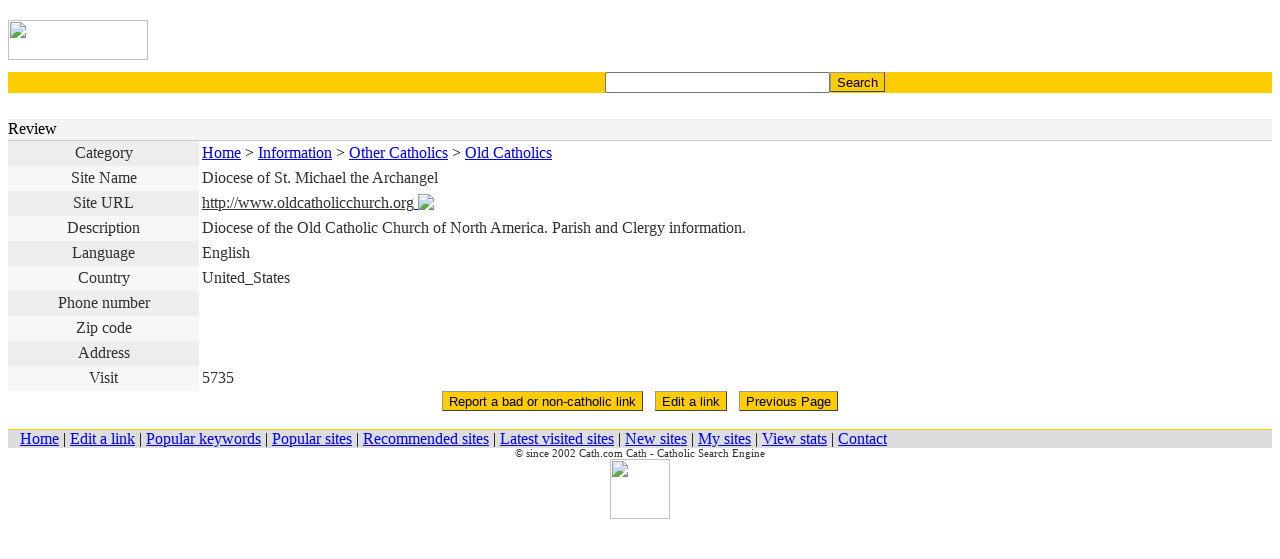

--- FILE ---
content_type: text/html
request_url: http://m.cath.com/index.php?cmd=17&link_id=6488&cat_id=119&PHPSESSID=c31e8d79dbae2b5ad71a9e154a96a812
body_size: 2578
content:
<html>
<head>
<meta http-equiv="Content-Type" content="text/html; charset=UTF-8">
<meta name="viewport" content="user-scalable=no, initial-scale=1.0, minimum-scale=1.0, maximum-scale=1.0, width=device-width, target-densitydpi=medium-dpi" />
<script>mwScript.addTouchIcon("apple-touch-icon-precomposed");mwScript.addTouchIcon("shortcut icon");</script>
<link rel="SHORTCUT ICON" href="/theme/images/cath.ico">
<link rel="stylesheet" type="text/css" href="/theme/template/search.css">
<title>Cath - Site Review</title>

<script language="javascript">
function openwindow(link,h,w)
{
	toploc = screen.height/2 - h/2;
	leftloc = screen.width/2 - w/2; 
	window.open(link,"popwindow1","width=" + w + ",height=" + h + ",top=" + toploc + ",left=" + leftloc + ",scrollbars=yes,location=no,resizable=yes");
}
</script>
</head>

<body bgcolor="FFFFFF" background="/theme/images/bg.gif">
<table bgcolor="FFFFFF" width="100%" border="0" cellspacing="0" cellpadding="0" align="center">
    <tr> 
    <td> 
      <!--header-->
      <TABLE cellSpacing=0 cellPadding=0 width="100%" align=center>
  <TBODY>
  <TR>
    <TD background=/theme/images/inbg.gif>
      <TABLE cellSpacing=0 cellPadding=0 width="100%" align=center bgColor=#ffffff>
       <TBODY>
        <TR>
          <TD width="140" height="40" align="center"><a href=".?PHPSESSID=c31e8d79dbae2b5ad71a9e154a96a812"><IMG src="/theme/images/cathtitle.gif" width="140" height="40" border="0"></a>
          </TD>
      
          <TD>
            <TABLE cellSpacing=0 cellPadding=0 width="100%" align=center border=0>
              <TBODY>
              <TR>
              <TD class="d" align="right">
                	<table border="0" width="120">
        				<tr>
               				<td>
                				<p><br>
               					<a href="http://m.cath.com/EN.php" title="English"><img src="/theme/images/USA.gif" width="18" height="12" border="0"></a>                				<a href="http://m.cath.com/IT.php" title="Italian"><img src="/theme/images/Italian.gif" width="18" height="12" border="0"></a>
                				<a href="http://m.cath.com/ES.php" title="Spanish"><img src="/theme/images/Spanish.gif" width="18" height="12" border="0"></a>
                				<a href="http://m.cath.com/DE.php" title="German"><img src="/theme/images/German.gif" width="18" height="12" border="0"></a></p>
        	  				</td>
        				</tr>
        				<tr>
               				<td>
                				<p>
                				<a href="http://m.cath.com/KR.php" title="Korean"><img src="/theme/images/Korean.gif" width="18" height="12" border="0"></a>
          	      			    <a href="http://m.cath.com/FR.php" title="French"><img src="/theme/images/French.gif" width="18" height="12" border="0"></a>
		   	      				<a href="http://m.cath.com/PT.php" title="Portuguese"><img src="/theme/images/Portuguese.gif" width="18" height="12" border="0"></a>
								<a href="http://m.cath.com/CN.php" title="Chinese"><img src="/theme/images/Chinese.gif" width="18" height="12" border="0"></a></p>
       		  				</td>
        				</tr>
					</table>
				</TD>
                <TD width="10">
                </TD>
              </TR>
              </TBODY></TABLE></TD>
        </TR></TBODY></TABLE></TD></TR></TBODY></TABLE>
      <!--//header-->
    </td>
  </tr>
  <tr> 
    <td> 
      <!--search-->
      <form name="search_form" method="get" action="/index.php" id="cse-search-box"><input type="hidden" name="PHPSESSID" value="c31e8d79dbae2b5ad71a9e154a96a812" />
    <input type="hidden" name="ie" value="UTF-8" />
	<input type="hidden" name="o" value="and"></input> 
	<input type="hidden" name="hl" value="en"></input>
	<input type="hidden" name="cmd" value="2"></input> 

  <table align="center" bgcolor=#ffcc00 cellpadding="0" cellspacing="0" width="100%"> 
    <tr> 
        <td width="5%" align="right">
          &nbsp;
        </td>
   	 <td width="60%" height="15" align="right" class=d>&nbsp;
                 <input type="text" name="q" size="26" maxlength="255" value="">
        </td>
        <td width="35%" height="15"> 
              <input class="button" type="submit" name="sa" value="Search" style=background:#ffcc00;border-width:1px;height:20px;cursor:hand;border-color:#999999;>
        </td>
    </tr>
  </table>


      <!--//search-->
    </td>
   </tr>
</table>

 <table width="100%" bgcolor="FFFFFF" border="0" cellspacing="0" cellpadding="0" align="center">
    <tr>
      <td height="10" align="center"> 
      </td>
    </tr>
    <tr valign=top align="center"> 
      <td class=d valign=top height="1" bgcolor="#EEEEEE"></td>   	
    </tr>
    <tr width="100%"> 
      <td class=db valign=top height="20" bgcolor="#F3F3F3">Review</td>
    </tr>
    <tr width="100%"> 
      <td class=d valign=top bgcolor="#CCCCCC" height="1"></td>
    <tr> 
      <td> 
  <table cellspacing=0 bordercolordark=#ffffff cellpadding=3 width="100%" bordercolorlight=#E1E1E1 border=0 align="center" class=d>
    <tbody> 
    <tr> 
      <td bgcolor=#EDEDED height="25" align="center"><font color="#333333">Category</font> </td>
      <td height="25">
       		<a href="/index.php?PHPSESSID=c31e8d79dbae2b5ad71a9e154a96a812">Home</a> &gt; <a href="/index.php?cmd=1&id=9&PHPSESSID=c31e8d79dbae2b5ad71a9e154a96a812">Information</a> &gt; <a href="/index.php?cmd=1&id=116&PHPSESSID=c31e8d79dbae2b5ad71a9e154a96a812">Other Catholics</a> &gt; <a href="/index.php?cmd=1&id=119&PHPSESSID=c31e8d79dbae2b5ad71a9e154a96a812">Old Catholics</a>        </font></td>
    </tr>
    <tr> 
      <td bgcolor=#F7F7F7 height="25" align="center"><font color="#333333">Site Name</font></td>
      <td height="25">
        <font color="#333333"> Diocese of St. Michael the Archangel</font></td>
    </tr>
    <tr> 
      <td  bgcolor=#EDEDED height="25" align="center"><font color="#333333">Site URL</font></td>
      <td  height="25"><a href="http://www.oldcatholicchurch.org" target="_blank"><font color="#333333"> http://www.oldcatholicchurch.org</font> <img src="/theme/images/go.gif" align="texttop" border="0"></a></td>
    </tr>
  
    <tr> 
      <td  bgcolor=#F7F7F7 height="25" align="center"><font color="#333333">Description</font></td>
      <td  height="25"><font color="#333333"> Diocese of the Old Catholic Church of North America. Parish and Clergy information.</font>  </td>
    </tr>
    <tr> 
      <td  bgcolor=#EDEDED height="25" align="center"><font color="#333333">Language</font></td>
      <td  height="25"><font color="#333333"> English</font></td>
    </tr>
    <tr> 
      <td  bgcolor=#F7F7F7 height="25" align="center"><font color="#333333">Country</font></td>
      <td  height="25"><font color="#333333"> United_States </font>
           <img src="/theme/flags/United_States.gif" align="texttop" height=9 border=0></td>
    </tr>
    <tr> 
      <td  bgcolor=#EDEDED height="25" align="center"><font color="#333333"> Phone number</font></td>
      <td  height="25"><font color="#333333"></font></td>
    </tr>
        <tr> 
      <td  bgcolor=#F7F7F7 height="25" align="center"><font color="#333333"> Zip code</font></td>
      <td  height="25"><font color="#333333"></font></td>
    </tr>
    <tr> 
      <td  bgcolor=#EDEDED height="25" align="center"><font color="#333333"> Address</font></td>
      <td  height="25"><font color="#333333"></font></td>
    </tr>
    <tr> 
      <td  bgcolor=#F7F7F7 height="25" align="center"><font color="#333333">Visit</font></td>
      <td  height="25"><font color="#333333"> 5735</font></td>
    </tr>
     
  
    </tbody> 
  </table>
     </td>
  </tr>
  <tr align="center"> 
      <td align="center" width="23">
		<input class="button" type="submit" value="Report a bad or non-catholic link" style=background:#ffcc00;border-width:1px;height:20px;cursor:hand;border-color:#999999; onClick="openwindow('./index.php?cmd=8&id=6488&url=http://www.oldcatholicchurch.org&mode=reporting');">
           	&nbsp;&nbsp;<input class="button" type="submit" value="Edit a link" style=background:#ffcc00;border-width:1px;height:20px;cursor:hand;border-color:#999999; onClick="openwindow('./index.php?cmd=11&tbl=link&id=6488&cat_id=119&mode=edit&type=win');">
             &nbsp;&nbsp;<input class="button" type="button" value="Previous Page" style=background:#ffcc00;border-width:1px;height:20px;cursor:hand;border-color:#999999; onClick="javascript:history.go(-1);">
             <br> <br>                
 	</td>  
  </tr>

  <tr> 
    <td height="1"> 
      		  <table width="100%" border="0" cellspacing="0" cellpadding="0" align="center">
  <tr>
    <td bgcolor=#ffcc00 height="1">
    </td>
  </tr>
  <tr> 
    <td bgcolor=#dddddd height="15" class=db align="left">&nbsp;&nbsp;
       <a href=".?PHPSESSID=c31e8d79dbae2b5ad71a9e154a96a812">Home</a> | 
              	 <a href="/index.php?cmd=7&PHPSESSID=c31e8d79dbae2b5ad71a9e154a96a812"> Edit a link</a> | 
		<a href="/index.php?cmd=16&mode=keyword&PHPSESSID=c31e8d79dbae2b5ad71a9e154a96a812"> Popular keywords</a>  | 
		<a href="/index.php?cmd=10&mode=pop&PHPSESSID=c31e8d79dbae2b5ad71a9e154a96a812"> Popular sites</a>  | 
		<a href="/index.php?cmd=10&mode=pick&PHPSESSID=c31e8d79dbae2b5ad71a9e154a96a812"> Recommended sites</a>  | 
		<a href="/index.php?cmd=16&mode=last&PHPSESSID=c31e8d79dbae2b5ad71a9e154a96a812"> Latest visited sites</a>  | 
		<a href="/index.php?cmd=16&mode=new&PHPSESSID=c31e8d79dbae2b5ad71a9e154a96a812"> New sites</a>  | 
		<a href="/index.php?cmd=6?ad=My sites&PHPSESSID=c31e8d79dbae2b5ad71a9e154a96a812"> My sites</a>  | 
		<a href="/index.php?cmd=16&mode=statistics&PHPSESSID=c31e8d79dbae2b5ad71a9e154a96a812"> View stats</a>  | 
      		<a href="/index.php?cmd=16&mode=view&PHPSESSID=c31e8d79dbae2b5ad71a9e154a96a812"> Contact</a> 
    </td>
  </tr>
</table>
    </td>
  </tr>
  <tr> 
    <td> 
      <!--copycenter-->
      <TABLE cellSpacing=0 cellPadding=0 width="100%" align=center background=./theme/images/inbg.gif>
   <TR class=db>
       <TD align=middle class=d>
   		<font color=#333333 style="font-weight:normal;font-size:8pt;">&#169; since 2002 <span class="letterC">Cath</span><span class="letterU">.com</span> Cath - Catholic Search Engine</FONT><br>
   	   		<img src=/theme/images/madeby.jpg width=60 border=0>       </TD></TR>
</TABLE>
      <!--//copycenter-->
    </td>
  </tr>
</table>

</body>
</html>               
